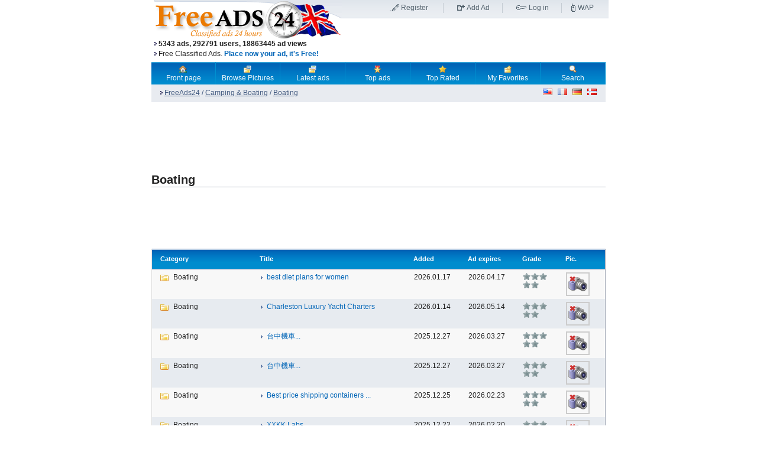

--- FILE ---
content_type: text/html
request_url: https://freeads24.uk/index.php?catid=26
body_size: 5680
content:
 <!DOCTYPE html PUBLIC "-//W3C//DTD XHTML 1.0 Transitional//EN" "http://www.w3.org/TR/xhtml1/DTD/xhtml1-transitional.dtd">
<html>
<head>
<title>FreeAds24 - Boating | Free Ads, Classifieds</title>
<meta name="keywords" content="ads, free ads, classified ads, classifieds, marketplace, photo ads, announcements, photoads, free ad, freeads24, free ads 24" />
<meta name="description" content="FreeAds24 is the marketplace of free ads. Publish your classified ads, announcements, photo ads and manage them via control panel. Classifieds and photoads of cars, collectibles, business opportunities, careers, pets, hobby, personal and others categories." />
<meta name="robots" content="index, follow" />
<meta http-equiv="Content-Type" content="text/html; charset=iso-8859-1" />
<link rel="shortcut icon" href="favicon.ico" />
<link rel="alternate" type="application/rss+xml" title="FreeAds24.uk RSS Feed" href="rss.php" />
<link href="https://www.freeads24.eu/style/style.css" rel="stylesheet" type="text/css" />
<script type="text/javascript" src="https://www.freeads24.eu/javascript/common.js"></script>



<!-- adsense auto ads -->
<script async src="//pagead2.googlesyndication.com/pagead/js/adsbygoogle.js"></script>
<script>
     (adsbygoogle = window.adsbygoogle || []).push({
          google_ad_client: "ca-pub-8698022273236141",
          enable_page_level_ads: true
     });
</script>


<!-- Google tag (gtag.js) -->
<script async src="https://www.googletagmanager.com/gtag/js?id=G-CE3VWTNMD9"></script>
<script>
  window.dataLayer = window.dataLayer || [];
  function gtag(){dataLayer.push(arguments);}
  gtag('js', new Date());

  gtag('config', 'G-CE3VWTNMD9');
</script>


</head>


<body>

<!-- start Analytics integration -->
<script type="text/javascript">
window.google_analytics_uacct = "UA-369392-4";
</script>
<!-- end Analytics integration -->

<table id="container" cellspacing="0">
	<tr>
		<td>
			<table cellspacing="0" id="header">
				<tr>
					<td>
						<a href="index.php"><img src="layout_images/new/logo_uk.gif" alt="FreeAds24.uk home page" border="0" /></a>
						
						<!-- Header Stat bar -->
												<br />
						<img src="layout_images/pointer.gif" width="7" height="8" alt="Live stats" /><b class="headline">5343 ads, 292791 users, 18863445 ad views</b>
						
						<br />
						<img src="layout_images/pointer.gif" width="7" height="8" alt="Free classifieds ads, 24 hours on 24 marketplace, publish your photoads for free!" /><span class="headline">Free Classified Ads. <a href="choose_cat.php"><b>Place now your ad, it's Free!</b></a></span>
					</td>
					<td>
						<table cellspacing="0" id="topnav">
							<tr>
																<td id="register"><a href="register.php">Register</a></td>
																
								<td id="addad"><a href="choose_cat.php">Add Ad</a></td>
																<td id="login"><a href="member_login.php">Log in</a></td>
																<td id="wap"><a href="latestwap.php">WAP</a></td>
							</tr>
						</table>
						
												<!-- adSense 320x50 start -->
						<br />
						<script type="text/javascript"><!--
						google_ad_client = "ca-pub-8698022273236141";
						/* header.tpl 320 FREEADS24.eu */
						google_ad_slot = "7283277791";
						google_ad_width = 320;
						google_ad_height = 50;
						//-->
						</script>
						<script type="text/javascript"
						src="https://pagead2.googlesyndication.com/pagead/show_ads.js">
						</script>
						<!-- adSense 320x50 end -->
											</td>
				</tr>
			</table>
			<table cellspacing="0">
				<tr id="nav">
					<td><a href="index.php" title="Front page"><img src="layout_images/new/home_icon.gif" alt="Front page" style="margin-top:4px;"/><br />Front page</a></td>
					<td><a href="picturebrowse.php" title="Browse Pictures"><img src="layout_images/new/pictures_icon.gif" alt="Browse Pictures" style="margin-top:4px;"/><br />Browse Pictures</a></td>
					<td><a href="latestads.php" title="Latest ads"><img src="layout_images/new/latest_icon.gif" alt="Latest ads" style="margin-top:4px;"/><br />Latest ads</a></td>
					<td><a href="mostviewed.php" title="Top ads"><img src="layout_images/new/top_ads_icon.gif" alt="Top ads" style="margin-top:4px;"/><br />Top ads</a></td>
					<td><a href="best_rated.php" title="Top Rated"><img src="layout_images/new/top_rated_icon.gif" alt="Top Rated" style="margin-top:4px;"/><br />Top Rated</a></td>
					<td><a href="fav.php" title="My Favorites"><img src="layout_images/new/favorites_icon.gif" alt="My Favorites" style="margin-top:4px;"/><br />My Favorites</a></td>
					<td><a href="search.php" title="Search"><img src="layout_images/new/search_icon.gif" alt="Search" style="margin-top:4px;"/><br />Search</a></td>
				</tr>
				<tr id="subnav">
					<td colspan="7">
						<p style="float:left;"><a href='index.php'><img src='layout_images/pointer.gif' border='0' hspace='2' alt='' /></a><a href='index.php'><u>FreeAds24</u></a>   / <a href='index.php?catid=23'><u>Camping & Boating</u></a> / <a href='index.php?catid=26'><u>Boating</u></a></p>
						<p style="text-align:right;">
							<a href="?setlang=eng&amp;catid=26"><img src="layout_images/new/us.gif" alt="English" /></a>&nbsp;&nbsp;
							<a href="?setlang=fre&amp;catid=26"><img src="layout_images/new/fr.gif" alt="French" /></a>&nbsp;&nbsp;
							<a href="?setlang=ger&amp;catid=26"><img src="layout_images/new/de.gif" alt="German" /></a>&nbsp;&nbsp;
							<a href="?setlang=nor&amp;catid=26"><img src="layout_images/new/no.gif" alt="Norwegian" /></a>
						</p>
					</td>
				</tr>
			</table>
			
						<!-- adSense 728x90 start -->
			<div align="center">
				<script type="text/javascript"><!--
				google_ad_client = "pub-8698022273236141";
				/* detail.tpl FREEADS24.eu */
				google_ad_slot = "0951409782";
				google_ad_width = 728;
				google_ad_height = 90;
				//-->
				</script>
				<script type="text/javascript"
				src="https://pagead2.googlesyndication.com/pagead/show_ads.js">
				</script>
			</div>
			<!-- adSense 728x90 end -->
						
<table border="0" width="100%" cellspacing="0" cellpadding="10">
<tr>
<td width="100%">



<h2>Boating</h2>


<table border='0' width='100%'><tr><td valign='top' width='100%'>



<!-- adSense 728x90 start -->
<div align="center">
	<script type="text/javascript"><!--
	google_ad_client = "pub-8698022273236141";
	/* detail.tpl FREEADS24.eu */
	google_ad_slot = "0951409782";
	google_ad_width = 728;
	google_ad_height = 90;
	//-->
	</script>
	<script type="text/javascript"
	src="https://pagead2.googlesyndication.com/pagead/show_ads.js">
	</script>
</div>
<!-- adSense 728x90 end -->
</td>





</tr></table>

<!-- SHOW LIST -->
	<!-- links.TPL -->

<table cellspacing="0" class="box" style="clear:both;">
<tr>
	<th width="25%"><a href='?catid=26&amp;order=cat_name&amp;way=1'> Category</a></th>
	<th width="40%"><a href='?catid=26&amp;order=ad_title&amp;way=1'> Title </a></th>
	<th width="10%"><a href='?catid=26&amp;order=ad_date'> Added</a></th>
	<th width="10%"><a href='?catid=26&amp;order=ad_date_expire'> Ad expires</a></th>
	<th width="10%"><a href='?catid=26&amp;order=ad_totalscore&amp;way=0'> Grade </a></th>
	<th width="10%"><a href='?catid=26&amp;order=picture&amp;way=0'> Pic.</a></th>
</tr>			  

  
<tr class="">
<td class="category">Boating</td>
<td class="pointer"><a href="detail.php?id=754737">
best diet plans for women</a></td>
<td>2026.01.17</td>
<td>2026.04.17</td>
<td><img src='layout_images/new/star_empty.gif' align='left' alt='' /><img src='layout_images/new/star_empty.gif' align='left' alt='' /><img src='layout_images/new/star_empty.gif' align='left' alt='' /><img src='layout_images/new/star_empty.gif' align='left' alt='' /><img src='layout_images/new/star_empty.gif' align='left' alt='' /></td>
<td><a href='detail.php?id=754737' class='thumb'><img src='layout_images/no_image_camera.gif' border='0' alt='View this ad' /></a></td></tr>
  
<tr class="alt">
<td class="category">Boating</td>
<td class="pointer"><a href="detail.php?id=754528">
Charleston Luxury Yacht Charters</a></td>
<td>2026.01.14</td>
<td>2026.05.14</td>
<td><img src='layout_images/new/star_empty.gif' align='left' alt='' /><img src='layout_images/new/star_empty.gif' align='left' alt='' /><img src='layout_images/new/star_empty.gif' align='left' alt='' /><img src='layout_images/new/star_empty.gif' align='left' alt='' /><img src='layout_images/new/star_empty.gif' align='left' alt='' /></td>
<td><a href='detail.php?id=754528' class='thumb'><img src='layout_images/no_image_camera.gif' border='0' alt='View this ad' /></a></td></tr>
  
<tr class="">
<td class="category">Boating</td>
<td class="pointer"><a href="detail.php?id=753163">
&#21488;&#20013;&#27231;&#36554...</a></td>
<td>2025.12.27</td>
<td>2026.03.27</td>
<td><img src='layout_images/new/star_empty.gif' align='left' alt='' /><img src='layout_images/new/star_empty.gif' align='left' alt='' /><img src='layout_images/new/star_empty.gif' align='left' alt='' /><img src='layout_images/new/star_empty.gif' align='left' alt='' /><img src='layout_images/new/star_empty.gif' align='left' alt='' /></td>
<td><a href='detail.php?id=753163' class='thumb'><img src='layout_images/no_image_camera.gif' border='0' alt='View this ad' /></a></td></tr>
  
<tr class="alt">
<td class="category">Boating</td>
<td class="pointer"><a href="detail.php?id=753160">
&#21488;&#20013;&#27231;&#36554...</a></td>
<td>2025.12.27</td>
<td>2026.03.27</td>
<td><img src='layout_images/new/star_empty.gif' align='left' alt='' /><img src='layout_images/new/star_empty.gif' align='left' alt='' /><img src='layout_images/new/star_empty.gif' align='left' alt='' /><img src='layout_images/new/star_empty.gif' align='left' alt='' /><img src='layout_images/new/star_empty.gif' align='left' alt='' /></td>
<td><a href='detail.php?id=753160' class='thumb'><img src='layout_images/no_image_camera.gif' border='0' alt='View this ad' /></a></td></tr>
  
<tr class="">
<td class="category">Boating</td>
<td class="pointer"><a href="detail.php?id=753067">
Best price shipping containers ...</a></td>
<td>2025.12.25</td>
<td>2026.02.23</td>
<td><img src='layout_images/new/star_empty.gif' align='left' alt='' /><img src='layout_images/new/star_empty.gif' align='left' alt='' /><img src='layout_images/new/star_empty.gif' align='left' alt='' /><img src='layout_images/new/star_empty.gif' align='left' alt='' /><img src='layout_images/new/star_empty.gif' align='left' alt='' /></td>
<td><a href='detail.php?id=753067' class='thumb'><img src='layout_images/no_image_camera.gif' border='0' alt='View this ad' /></a></td></tr>
  
<tr class="alt">
<td class="category">Boating</td>
<td class="pointer"><a href="detail.php?id=752529">
XXKK Labs</a></td>
<td>2025.12.22</td>
<td>2026.02.20</td>
<td><img src='layout_images/new/star_empty.gif' align='left' alt='' /><img src='layout_images/new/star_empty.gif' align='left' alt='' /><img src='layout_images/new/star_empty.gif' align='left' alt='' /><img src='layout_images/new/star_empty.gif' align='left' alt='' /><img src='layout_images/new/star_empty.gif' align='left' alt='' /></td>
<td><a href='detail.php?id=752529' class='thumb'><img src='layout_images/no_image_camera.gif' border='0' alt='View this ad' /></a></td></tr>
  
<tr class="">
<td class="category">Boating</td>
<td class="pointer"><a href="detail.php?id=751937">
What perks suit objective play ...</a></td>
<td>2025.12.19</td>
<td>2026.01.18</td>
<td><img src='layout_images/new/star_empty.gif' align='left' alt='' /><img src='layout_images/new/star_empty.gif' align='left' alt='' /><img src='layout_images/new/star_empty.gif' align='left' alt='' /><img src='layout_images/new/star_empty.gif' align='left' alt='' /><img src='layout_images/new/star_empty.gif' align='left' alt='' /></td>
<td><a href='detail.php?id=751937' class='thumb'><img src='layout_images/no_image_camera.gif' border='0' alt='View this ad' /></a></td></tr>
  
<tr class="alt">
<td class="category">Boating</td>
<td class="pointer"><a href="detail.php?id=735235">
Private Superyacht Hire in Ital...</a></td>
<td>2025.09.30</td>
<td>2026.01.28</td>
<td><img src='layout_images/new/star_empty.gif' align='left' alt='' /><img src='layout_images/new/star_empty.gif' align='left' alt='' /><img src='layout_images/new/star_empty.gif' align='left' alt='' /><img src='layout_images/new/star_empty.gif' align='left' alt='' /><img src='layout_images/new/star_empty.gif' align='left' alt='' /></td>
<td><a href='detail.php?id=735235' class='thumb'><img src='images/735235_2025091135_tmb2.jpg' width='43' height='24' border='0' alt='View this ad' /></a></td></tr>
 


<tr>
<td colspan="6" align="center">
	


	
	
</td>
</tr></table>
<!-- // links.TPL -->
</td></tr></table>
<!-- adSense 728x15 start -->
<p align="center">
	<script type="text/javascript"><!--
	google_ad_client = "pub-8698022273236141";
	/* index.tpl FREEADS24.eu */
	google_ad_slot = "9102906681";
	google_ad_width = 728;
	google_ad_height = 15;
	//-->
	</script>
	<script type="text/javascript"
	src="https://pagead2.googlesyndication.com/pagead/show_ads.js">
	</script>
</p>
<!-- adSense 728x15 end -->

<!-- Start Footer -->
 			<form action="search.php" method="post">
			<table cellspacing="0" class="box">
				<tr>
					<th colspan="4">Search</th>
				</tr>
				<tr>
					<td><input name="searchword" size="25"/>&nbsp;</td>									 
										
					<td>
					<select name="catid_search">
					<option value="0">All categories</option><option value='99'>Business Opportunities, Careers (1325)</option><option value='102'>&nbsp;&nbsp;&nbsp;Job Opportunities (53)</option><option value='103'>&nbsp;&nbsp;&nbsp;Look For Job (22)</option><option value='104'>&nbsp;&nbsp;&nbsp;Others (956)</option><option value='101'>&nbsp;&nbsp;&nbsp;Training & Education (187)</option><option value='100'>&nbsp;&nbsp;&nbsp;Work at Home (107)</option><option value='23'>Camping & Boating (41)</option><option value='26'>&nbsp;&nbsp;&nbsp;Boating (8)</option><option value='27'>&nbsp;&nbsp;&nbsp;Boating Accessories (9)</option><option value='25'>&nbsp;&nbsp;&nbsp;Camping Accessories (10)</option><option value='24'>&nbsp;&nbsp;&nbsp;Caravans & Camper Vans (14)</option><option value='1'>Clothing & Footwear (161)</option><option value='7'>&nbsp;&nbsp;&nbsp;Infants & Toddlers (7)</option><option value='8'>&nbsp;&nbsp;&nbsp;Kids (14)</option><option value='5'>&nbsp;&nbsp;&nbsp;Mens Accessories (15)</option><option value='4'>&nbsp;&nbsp;&nbsp;Mens Clothing (17)</option><option value='10'>&nbsp;&nbsp;&nbsp;Others (71)</option><option value='9'>&nbsp;&nbsp;&nbsp;Shoes & Footwear (8)</option><option value='6'>&nbsp;&nbsp;&nbsp;Unisex Clothing (3)</option><option value='3'>&nbsp;&nbsp;&nbsp;Womens Accessories (2)</option><option value='2'>&nbsp;&nbsp;&nbsp;Womens Clothing (24)</option><option value='43'>Collectibles (9)</option><option value='47'>&nbsp;&nbsp;&nbsp;All Others (4)</option><option value='44'>&nbsp;&nbsp;&nbsp;Coins & Stamps (0)</option><option value='46'>&nbsp;&nbsp;&nbsp;Decorative (5)</option><option value='45'>&nbsp;&nbsp;&nbsp;Military (0)</option><option value='60'>Electronics (435)</option><option value='67'>&nbsp;&nbsp;&nbsp;Audio Systems (5)</option><option value='71'>&nbsp;&nbsp;&nbsp;Camcorders (0)</option><option value='63'>&nbsp;&nbsp;&nbsp;Cb & Radio Equipment (0)</option><option value='61'>&nbsp;&nbsp;&nbsp;Computing (278)</option><option value='72'>&nbsp;&nbsp;&nbsp;Copiers (1)</option><option value='66'>&nbsp;&nbsp;&nbsp;Electric Tools (26)</option><option value='68'>&nbsp;&nbsp;&nbsp;Games Consoles (61)</option><option value='65'>&nbsp;&nbsp;&nbsp;Kitchen Appliances (5)</option><option value='74'>&nbsp;&nbsp;&nbsp;Miscellaneous (36)</option><option value='70'>&nbsp;&nbsp;&nbsp;Photography (6)</option><option value='69'>&nbsp;&nbsp;&nbsp;Satellite & Cable (0)</option><option value='73'>&nbsp;&nbsp;&nbsp;Security Systems (5)</option><option value='64'>&nbsp;&nbsp;&nbsp;Telephones (6)</option><option value='62'>&nbsp;&nbsp;&nbsp;Tv & Home Theatre (7)</option><option value='87'>Health & Fitness (738)</option><option value='97'>&nbsp;&nbsp;&nbsp;Beauty Products (130)</option><option value='91'>&nbsp;&nbsp;&nbsp;Dental Care (58)</option><option value='90'>&nbsp;&nbsp;&nbsp;Fitness (149)</option><option value='98'>&nbsp;&nbsp;&nbsp;Miscellaneous (116)</option><option value='94'>&nbsp;&nbsp;&nbsp;Nutrition (36)</option><option value='93'>&nbsp;&nbsp;&nbsp;Relaxation & Therapy (106)</option><option value='89'>&nbsp;&nbsp;&nbsp;Skin Care (51)</option><option value='95'>&nbsp;&nbsp;&nbsp;Vitamins & Minerals (53)</option><option value='88'>&nbsp;&nbsp;&nbsp;Weight Loss (39)</option><option value='48'>Hobby & Leisure (37)</option><option value='49'>&nbsp;&nbsp;&nbsp;Books (6)</option><option value='51'>&nbsp;&nbsp;&nbsp;Music (1)</option><option value='52'>&nbsp;&nbsp;&nbsp;Musical Instruments (2)</option><option value='54'>&nbsp;&nbsp;&nbsp;Others (25)</option><option value='53'>&nbsp;&nbsp;&nbsp;Outdoors (2)</option><option value='50'>&nbsp;&nbsp;&nbsp;Video (1)</option><option value='28'>Home & Garden (939)</option><option value='29'>&nbsp;&nbsp;&nbsp;Antiques (8)</option><option value='33'>&nbsp;&nbsp;&nbsp;Bathroom Fittings & Furniture (24)</option><option value='32'>&nbsp;&nbsp;&nbsp;Bedroom Furniture & Bedding (12)</option><option value='30'>&nbsp;&nbsp;&nbsp;Furniture (115)</option><option value='38'>&nbsp;&nbsp;&nbsp;Garden & Pond (57)</option><option value='36'>&nbsp;&nbsp;&nbsp;Home Office (31)</option><option value='31'>&nbsp;&nbsp;&nbsp;Kitchens & Accessories (13)</option><option value='37'>&nbsp;&nbsp;&nbsp;Maternity & Children (0)</option><option value='34'>&nbsp;&nbsp;&nbsp;Small Appliances, Lighting & Heating (27)</option><option value='35'>&nbsp;&nbsp;&nbsp;Tools (652)</option><option value='39'>Jewelry & Watches (55)</option><option value='40'>&nbsp;&nbsp;&nbsp;Jewelry (39)</option><option value='42'>&nbsp;&nbsp;&nbsp;Others (13)</option><option value='41'>&nbsp;&nbsp;&nbsp;Watches (3)</option><option value='112'>Miscellaneous (987)</option><option value='113'>&nbsp;&nbsp;&nbsp;Miscellaneous ads (987)</option><option value='17'>Motors (126)</option><option value='21'>&nbsp;&nbsp;&nbsp;Accessories (12)</option><option value='18'>&nbsp;&nbsp;&nbsp;Cars (78)</option><option value='22'>&nbsp;&nbsp;&nbsp;Miscellaneous (15)</option><option value='19'>&nbsp;&nbsp;&nbsp;Motorcycles (17)</option><option value='20'>&nbsp;&nbsp;&nbsp;Vans & Commercial (4)</option><option value='12'>Pets & Animals (31)</option><option value='15'>&nbsp;&nbsp;&nbsp;Animals (7)</option><option value='16'>&nbsp;&nbsp;&nbsp;Animals Accessories (4)</option><option value='13'>&nbsp;&nbsp;&nbsp;Pets (18)</option><option value='14'>&nbsp;&nbsp;&nbsp;Pets Accessories (2)</option><option value='75'>Property, Real Estate (262)</option><option value='81'>&nbsp;&nbsp;&nbsp;Commercial (64)</option><option value='79'>&nbsp;&nbsp;&nbsp;Flats For Rent (2)</option><option value='78'>&nbsp;&nbsp;&nbsp;Flats For Sale (22)</option><option value='77'>&nbsp;&nbsp;&nbsp;Houses For Rent (2)</option><option value='76'>&nbsp;&nbsp;&nbsp;Houses For Sale (80)</option><option value='82'>&nbsp;&nbsp;&nbsp;Miscellaneous (90)</option><option value='80'>&nbsp;&nbsp;&nbsp;Short Lets (2)</option><option value='55'>Toys, Games & Models (21)</option><option value='57'>&nbsp;&nbsp;&nbsp;Games (9)</option><option value='58'>&nbsp;&nbsp;&nbsp;Models (0)</option><option value='59'>&nbsp;&nbsp;&nbsp;Others (8)</option><option value='56'>&nbsp;&nbsp;&nbsp;Toys (4)</option><option value='83'>Travels (178)</option><option value='85'>&nbsp;&nbsp;&nbsp;Holiday Services & Equipment (22)</option><option value='84'>&nbsp;&nbsp;&nbsp;Holidays (42)</option><option value='86'>&nbsp;&nbsp;&nbsp;Others (114)</option></select>
					</td>

					<td><input value="Search" name="do_search" type="submit" class="button"/></td>
					<td width="100%">&nbsp;</td>
				</tr>
			</table>
			</form>
			
			<table>
				<tr>
					<td align="center">
												<!-- adSense 728x15 start -->
						<div align="center">
							<script type="text/javascript"><!--
							google_ad_client = "pub-8698022273236141";
							/* index.tpl FREEADS24.eu */
							google_ad_slot = "9102906681";
							google_ad_width = 728;
							google_ad_height = 15;
							//-->
							</script>
							<script type="text/javascript"
							src="https://pagead2.googlesyndication.com/pagead/show_ads.js">
							</script>
						</div>
						<br />
						<!-- adSense 728x15 end -->
												
						<!-- Stat bar -->
						 We have a total of 292790 users and 5343 ads. There have been 18862759 ad views.					</td>
				</tr>
			</table>
			
			<table id="footer">
				<tr>
					<td align="center">
					
  <a href="javascript:openWin3('info.php?what=terms',300,500,'Terms+of+Use')">Terms of Use</a> 
- <a href="javascript:openWin3('info.php?what=help',300,500,'Help')">Help</a> 
- <a href="javascript:openWin3('info.php?what=aboutus',300,500,'About+Us')">About Us</a> 
- <a href="javascript:openWin3('formmailer.php',415,500,'Contacts')">Contacts</a> 
<!--
- <a href="javascript:openWin3('info.php?what=advertise',300,500,'Advertise')">Advertise</a>
--> 
			- <a href="rss.php?cat=26" class='rss'>RSS Feed Category</a>  
	<!--
- <a href="https://validator.w3.org/check?uri=referer">XHTML</a>
-->
<!--
- <a href="./links/index.php">Links</a>
-->

<br /><br />

<!-- freeads24.uk/.eu/.us start -->
<iframe src="./freeads24_sites.htm" width="468" height="56" frameborder="0" marginwidth="0" marginheight="0">
	<p align="center">Please visit our partners' sites to pubblish your free ads in others countries:<br><a href="https://www.freeads24.eu/" title="freeads24.eu" target="_blank">freeads24.eu</a>&nbsp;|&nbsp;<a href="https://www.freeads24.uk/" title="freeads24.uk" target="_blank">freeads24.uk</a>&nbsp;|&nbsp;<a href="https://www.freeads24.us/" title="freeads24.us" target="_blank">freeads24.us</a></p>
</iframe>
<!-- freeads24.uk/.eu/.us end -->

<!-- Start of ukbanners code -->
<!--
<TABLE CELLPADDING="0" CELLSPACING="0" WIDTH="480" BORDER="0">
<TR><TD align="center"><IFRAME SRC="http://www.ukbanners.com/cgi/banners.cgi?i=1;account=B92515;page=1" WIDTH="468" HEIGHT="60" FRAMEBORDER="0" MARGINHEIGHT="0" MARGINWIDTH="0" SCROLLING="NO"></IFRAME></TD></TR>
<TR><TD align="center"><A HREF="http://www.ukbanners.com" TARGET="_parent">
<IMG SRC="http://www.ukbanners.com/ukbannersbar.gif" ALT="website promotion" WIDTH=468 HEIGHT=14 BORDER=0></A></TD></TR>
</TABLE>
-->
<!-- End of ukbanners code -->



<br />
<div>FreeAds24 - All rights reserved</div>
<div style="font-size: 11px; padding-top: 3px;">&copy; 2026<a href="https://www.adexpo.it/" target="_blank">AdExpo.it</a></div>

	<!--
	<p><a href="https://www.deltascripts.com/phpclassifieds" target="_blank">
	<img border="0" src="layout_images/powered.gif" width="109" height="22" alt="" /></a></p>
	-->



				</td>
				</tr>
			</table>
			
			
			
		</td>
	</tr>
</table>


<!-- Google Analytics start -->
<script async src="https://www.googletagmanager.com/gtag/js?id=G-CE3VWTNMD9"></script>
<script>
  window.dataLayer = window.dataLayer || [];
  function gtag(){dataLayer.push(arguments);}
  gtag('js', new Date());

  gtag('config', 'G-CE3VWTNMD9');
</script>
<!-- Google Analytics end -->



	
	<!-- adsense risposta al blocco degli annunci -->
	<script async src="https://fundingchoicesmessages.google.com/i/pub-8698022273236141?ers=1" nonce="5mkA8LGsxSa8MP7Z_xT_ag"></script><script nonce="5mkA8LGsxSa8MP7Z_xT_ag">(function() {function signalGooglefcPresent() {if (!window.frames['googlefcPresent']) {if (document.body) {const iframe = document.createElement('iframe'); iframe.style = 'width: 0; height: 0; border: none; z-index: -1000; left: -1000px; top: -1000px;'; iframe.style.display = 'none'; iframe.name = 'googlefcPresent'; document.body.appendChild(iframe);} else {setTimeout(signalGooglefcPresent, 0);}}}signalGooglefcPresent();})();</script>
	

</body>
</html>
<!-- End Footer -->

--- FILE ---
content_type: text/html; charset=utf-8
request_url: https://www.google.com/recaptcha/api2/aframe
body_size: 267
content:
<!DOCTYPE HTML><html><head><meta http-equiv="content-type" content="text/html; charset=UTF-8"></head><body><script nonce="K2umDJSwCqnrmUCttUkH4A">/** Anti-fraud and anti-abuse applications only. See google.com/recaptcha */ try{var clients={'sodar':'https://pagead2.googlesyndication.com/pagead/sodar?'};window.addEventListener("message",function(a){try{if(a.source===window.parent){var b=JSON.parse(a.data);var c=clients[b['id']];if(c){var d=document.createElement('img');d.src=c+b['params']+'&rc='+(localStorage.getItem("rc::a")?sessionStorage.getItem("rc::b"):"");window.document.body.appendChild(d);sessionStorage.setItem("rc::e",parseInt(sessionStorage.getItem("rc::e")||0)+1);localStorage.setItem("rc::h",'1768763174123');}}}catch(b){}});window.parent.postMessage("_grecaptcha_ready", "*");}catch(b){}</script></body></html>

--- FILE ---
content_type: text/css
request_url: https://www.freeads24.eu/style/style.css
body_size: 1894
content:
body, form, img, p, h1, h2, h3, input, select {
	margin: 0;
	padding: 0;
}
body {
	font: 12px/17px tahoma, sans-serif;
	color: #222;
	/*background: #e8ecf1 url("../layout_images/new/body_bg.gif") repeat-x fixed;*/
}
img {
	border: none;
}
.tst
{
	width: 50px;
	border-left:10px;
	margin: 0px 0px 0px 0px;
	padding: 100px;
	border-collapse: separate;
	text-align: left;
		vertical-align: top;
}


#container {
	margin: 0 auto auto;
	width: 768px;
	background: #fff;
	padding: 0;
}
	#container table {
		width: 100% !important;
		width: 100%;
		margin: 5px 0px;
	}
	#container td {
		vertical-align: top;
		border-collapse: collapse;
		border-spacing: 0px;
		padding: 0px;
	}
#header {
	margin: 0 5px 5px 5px !important;
	height: 66px;
	background: #fff url("../layout_images/new/header_bg.gif") repeat-x;
}
#topnav {
	position: relative;
	right: 10px;
}
	#topnav td {
		text-align: center;
	}
	#topnav td a {
		color: #53626d;
		text-decoration: none;
	}
	#topnav td a:hover {
		color: #283946;
		text-decoration: underline;
	}
#register, #addad, #login {
	border-right: 1px solid #c6cdd4;
}
#register a {
	background: url("../layout_images/new/register.gif") 0px 50% no-repeat;
	padding-left: 20px;
}
#addad a {
	background: url("../layout_images/new/addad.gif") 0px 50% no-repeat;
	padding-left: 17px;
}
#login a {
	background: url("../layout_images/new/login.gif") 0px 50% no-repeat;
	padding-left: 22px;
}
#wap a {
	background: url("../layout_images/new/wap.gif") 0px 50% no-repeat;
	padding-left: 12px;
}
#nav {
	border: 1px solid #6882ad;
	height: 38px;
}
	#nav td {
		text-align: center;
		vertical-align: middle;
		width: 14%;
		border-right: 1px solid #0091d0;
	}
	#nav td a {
		color: #edf7fd;
		text-decoration: none;
		height: 38px;
		font: 12px arial, sans-serif;
		display: block;
		background: #008cce url("../layout_images/new/nav_bg.gif") 0px 1px repeat-x;
	}
	#nav td a:hover {
		color: #fff;
		background: #6db2dd url("../layout_images/new/nav_bg_over.gif") 0px 1px repeat-x;
	}
#subnav {
	border: 1px solid #dbe8fa;
	background: #e8ebf0;
	color: #41597f;
}
	#subnav td {
		height: 30px;
		padding: 0px 15px;
		vertical-align: middle;
	}
	#subnav a {
		color: #41597f;
	}
	#subnav a:hover {
		color: #5378b4;
	}
.abc td {
		padding: -10px -10px !important;
	}
.abc {
		padding: -10px -10px !important;
	}
	
.special {
	margin: 5px 0px;
	border-left: 1px solid #dedede;
	border-right: 1px solid #a3aab7;
	border-bottom: 1px solid #a3aab7;
	background: #f8f8f8;
}
	.special td {
		padding: 1px 5px !important;
	}
	.special td.category {
		background: url("../layout_images/new/folder.gif") 14px 9px no-repeat;
		padding-left: 36px !important;
	}
	.special tr.alt td.category {
		background: #e7ebf0 url("../layout_images/new/folder.gif") 14px 9px no-repeat;
		padding-left: 36px !important;
	}
	.special td.category_none {
		
		padding-left: 36px !important;
	}
	.special tr.alt td.category_none {
		
		padding-left: 36px !important;
	}
	
	.special th {
		border-top: 1px solid #6882ad;
		border-bottom: 1px solid #6882ad;
		height: 23px;
		padding: 5px 14px !important;
		padding: 2px 14px;
		white-space: nowrap;
		text-align: left;
		vertical-align: middle;
		color: #fff;
		background: #008cce url("../layout_images/new/th_bg.gif") repeat-x;
		font: bold 11px verdana, sans-serif;
	}
	.special th a {
		color: #fff;
		text-decoration: none;
	}
	.special th a:hover {
		text-decoration: underline;
	}
	.special td a, #content a {
		color: #0065b7;
		text-decoration: none;
	}
	.special td a strong {
		font-size: 110%;
	}
	.special td a:hover, .special td a:hover strong, #content a:hover {
		color: #fff;
		background: #0065b7;
	}
	.special tr.alt {
		background: #e7ebf0;
	}
	.special td.pointer {
		background: url("../layout_images/new/pointer.gif") 14px 10px no-repeat;
		padding-left: 26px !important;
	}
	.special tr.alt td.pointer {
		background: #e7ebf0 url("../layout_images/new/pointer.gif") 14px 10px no-repeat;
		padding-left: 26px !important;
	}


	/*-- Box headings and other tags --*/
	.special h1 {
		font: bold 19px arial, sans-serif;
		margin: 10px 0 5px 0;
		clear: both;
	}
	.special h2 {
		font: bold 15px arial, sans-serif;
		margin: 20px 0 0 0;
		clear: both;
		border-bottom: 1px solid #a3aab7;
	}
	.special h3 {
		font: bold 13px arial, sans-serif;
		margin: 10px 0 5px 0;
	}
	.special p {
		margin: 8px 0;
	}
	.special ul {
		list-style: square;	
		padding-left: 20px !important;
		margin-left: 0 !important;
		padding-left: 0;
		margin-left: 20px;
	}
	.special blockquote {
		border: 1px solid #e7ebf0;
		margin: 5px 3px 15px 3px;
		padding: 15px;
		background: #fff;
	}
	
	
.box {
	margin: 5px 0px;
	border-left: 1px solid #dedede;
	border-right: 1px solid #a3aab7;
	border-bottom: 1px solid #a3aab7;
	background: #f8f8f8;
}
	.box td {
		padding: 5px 15px !important;
	}
	.box td.category {
		background: url("../layout_images/new/folder.gif") 14px 9px no-repeat;
		padding-left: 36px !important;
	}
	.box tr.alt td.category {
		background: #e7ebf0 url("../layout_images/new/folder.gif") 14px 9px no-repeat;
		padding-left: 36px !important;
	}
	.box th {
		border-top: 1px solid #6882ad;
		border-bottom: 1px solid #6882ad;
		height: 23px;
		padding: 5px 14px !important;
		padding: 2px 14px;
		white-space: nowrap;
		text-align: left;
		vertical-align: middle;
		color: #fff;
		background: #008cce url("../layout_images/new/th_bg.gif") repeat-x;
		font: bold 11px verdana, sans-serif;
	}
	.box th a {
		color: #fff;
		text-decoration: none;
	}
	.box th a:hover {
		text-decoration: underline;
	}
	.box td a, #content a {
		color: #0065b7;
		text-decoration: none;
	}
	.box td a strong {
		font-size: 110%;
	}
	.box td a:hover, .box td a:hover strong, #content a:hover {
		color: #fff;
		background: #0065b7;
	}
	.box tr.alt {
		background: #e7ebf0;
	}
	.box td.pointer {
		background: url("../layout_images/new/pointer.gif") 14px 10px no-repeat;
		padding-left: 26px !important;
	}
	.box tr.alt td.pointer {
		background: #e7ebf0 url("../layout_images/new/pointer.gif") 14px 10px no-repeat;
		padding-left: 26px !important;
	}


	/*-- Box headings and other tags --*/
	.box h1 {
		font: bold 19px arial, sans-serif;
		margin: 10px 0 5px 0;
		clear: both;
	}
	.box h2 {
		font: bold 15px arial, sans-serif;
		margin: 20px 0 0 0;
		clear: both;
		border-bottom: 1px solid #a3aab7;
	}
	.box h3 {
		font: bold 13px arial, sans-serif;
		margin: 10px 0 5px 0;
	}
	.box p {
		margin: 8px 0;
	}
	.box ul {
		list-style: square;	
		padding-left: 20px !important;
		margin-left: 0 !important;
		padding-left: 0;
		margin-left: 20px;
	}
	.box blockquote {
		border: 1px solid #e7ebf0;
		margin: 5px 3px 15px 3px;
		padding: 15px;
		background: #fff;
	}
/*-- --*/
.side_nav td {
	background: url("../layout_images/new/arrow.gif") 10px 50% no-repeat;
	padding-left: 23px !important;
}
.side_nav tr.alt td {
	background: #e7ebf0 url("../layout_images/new/arrow.gif") 10px 50% no-repeat;
	padding-left: 23px !important;
}
#tools {
	border: 1px solid #e7ebf0;
	background: #fff;
}
	#tools td {
		padding: 2px !important;
		text-align: center;
		border-right: 1px solid #e7ebf0;
	}
	#tools a {
		color: #53626d;
		text-decoration: none;
	}
	#tools a:hover {
		color: #283946;
		background: none;
		text-decoration: underline;
	}
	#tools #addfav {
		background: url("../layout_images/new/addfav.gif") 0px 50% no-repeat;
		padding-left: 20px;
	}
	#tools #moread {
		background: url("../layout_images/new/moread.gif") 0px 50% no-repeat;
		padding-left: 20px;
	}
	#tools #sellerad {
		background: url("../layout_images/new/sellerad.gif") 0px 50% no-repeat;
		padding-left: 20px;
	}
	#tools #contactseller {
		background: url("../layout_images/new/contactseller.gif") 0px 50% no-repeat;
		padding-left: 20px;
	}
	#tools #tellfriend {
		background: url("../layout_images/new/tellfriend.gif") 0px 50% no-repeat;
		padding-left: 20px;
	}
	#tools #print {
		background: url("../layout_images/new/print.gif") 0px 50% no-repeat;
		padding-left: 20px;
	}

#premium td {
	background: url("../layout_images/new/premium.gif") 14px 50% no-repeat;
	padding-left: 36px !important;
}
#premium tr.alt td {
	background: #e7ebf0 url("../layout_images/new/premium.gif") 14px 50% no-repeat;
	padding-left: 36px !important;
}
#footer {
	border-top: 1px solid #dedede;
	padding: 4px;
}
	#footer a {
		color: #53626d;
		text-decoration: none;
		margin: 0 4px;
	}
	#footer a:hover {
		color: #283946;
		text-decoration: underline;
	}
	#footer a.rss {
		background: url("../layout_images/new/rss.gif") 0px 50% no-repeat;
		padding-left: 15px;
	}
.button {
	background: #ecbe47;
	border: 1px solid #cc810d;
	color: #fff !important;
	padding: 2px 7px;
	margin: 0 3px;
	font: bold 11px verdana, sans-serif;
}
	.button:hover {
		background: #e4af26 !important;
		border: 1px solid #835308 !important;
		cursor: pointer;
	}
.sold {
	color: red;
	font-weight: bold;
}
.warn_intend {
	color: red;
}
.star {
	color: red;
}

a.thumb img {
	padding: 2px;
	border: 2px solid #ccc;
}
a.thumb:hover img {
	border: 2px solid #3588c7;
	background: none !important;
}
a.thumb:hover {
	background: none !important;
}

a.thumb_icon img {
	padding: 1px;
	border: 2px solid #ccc;
}
a.thumb_icon:hover img {
	border: 2px solid #3588c7;
	background: none !important;
}
a.thumb_icon:hover {
	background: none !important;
}

.gal{
	padding: 10px;
	border: 2px solid #ccc;
	margin:100px;
}

a.gallery img {
	padding: 2px;
	border: 2px solid #ccc;

}
a.gallery:hover img {
	border: 2px solid #3588c7;
	background: none !important;
}
a.gallery:hover {
	background: none !important;
}

h2 {
	font: bold 20px verdana,arial, sans-serif;
	margin: 20px 0 0 0;
	clear: both;
	border-bottom: 1px solid #a3aab7;

}
.headline a {
	color: #fff;
	text-decoration: none;
}
.headline a:hover {
	color: #fff;
		background: #0065b7;
}
.headline a, #content a {
	color: #0065b7;
	text-decoration: none;
}
.small_drop_down
{
font-size: 9px;
}


--- FILE ---
content_type: application/javascript; charset=utf-8
request_url: https://fundingchoicesmessages.google.com/f/AGSKWxUUWFRBKPXNgdPPECVGwPW7lV1K4jl9nWt7vZH25WyfFvM8wfR98UH2Na-qh6a2cDp9C68m69aZGz4h4ng7C2RJ7cITW-E5RRTGgkKJMzjgLo7Depm8Kwbcpo-Ajswudlsm7Wq4t0FyWjbGfIlyTtDIJAXspqk1IB5jdN9Zxo4TAnv1H--KKP1Wb-I=/__gallery_ads._images/ad./forum/ads_/online-ad_-adtrack.
body_size: -1293
content:
window['4dec2d26-43b6-433b-bd03-b7e9c1533015'] = true;